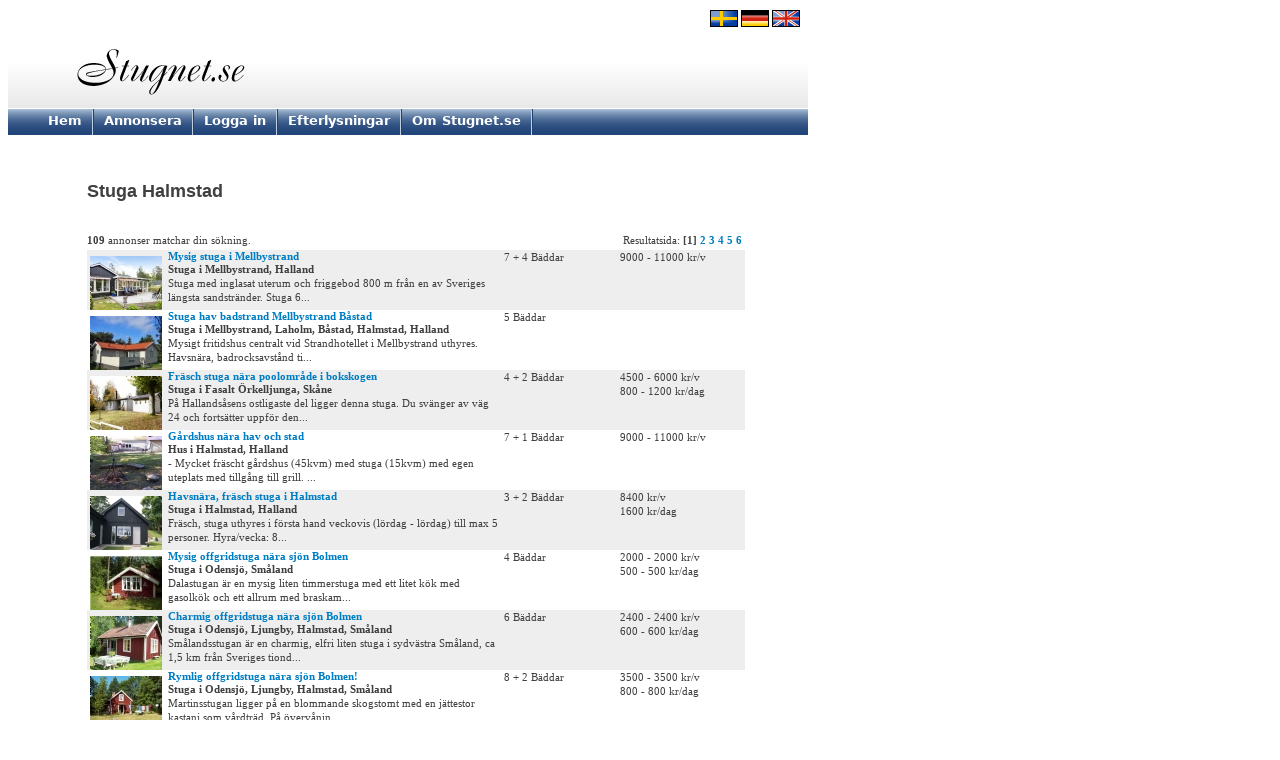

--- FILE ---
content_type: text/html
request_url: https://stugnet.se/info/stuga-halmstad.asp
body_size: 6866
content:
<!DOCTYPE HTML PUBLIC "-//W3C//DTD HTML 4.01 Transitional//EN" "http://www.w3.org/TR/html4/loose.dtd">
<html>
<head>
<title>Stuga Halmstad : Stugnet.se</title>
<meta http-equiv="Content-Type" content="text/html; charset=iso-8859-1">
<META name="Description" content="Här hittar du din stuga nära Halmstad.">
<META name="Keywords" content="Stuga Halmstad">
<link rel="stylesheet" href="/css/style.css" type="text/css">
</head>
<body>
<div style="LEFT: 710px; POSITION: absolute; TOP: 10px;"><a href="https://www.stugnet.se" title="Hyra stuga"><img width="28" height="17" hspace="0" src="/graphics/stuga.gif" border="0" alt=""></a>&nbsp;<a href="https://www.stugnet.de" title="Ferienhäuser in Schweden"><img width="28" height="17" hspace="0" src="/graphics/ferienhaus2.gif" border="0" alt=""></a>&nbsp;<a href="https://www.stugnet.com" title="Cottages in Sweden"><img width="28" height="17" hspace="0" src="/graphics/cottage.gif" border="0" alt=""></a></div>
<table width="800" border="0" cellspacing="0" cellpadding="0">
<tr>
<td width="800" height="100">
<a href="/index.asp"><img src="/graphics/stugor.gif" width="800" height="100" border="0" alt="Hyra stuga i Sverige"></a></td>
</tr>
<tr>
<td width="800" height="1" bgcolor="#FFFFFF">
</td>
</tr>
<tr>
<td width="800" height="20">

	<div id="menu" align="left">
		<div style="float: left; padding-top: 4px;"><span class="menu_txt_off" id="m1"><img src="/graphics/blank.gif" width="40" height="1" border="0" alt=""><a href="/" target="_top">Hem</a></span></div>
		<div style="float: left;"><img src="/graphics/blank.gif" width="10" height="1" border="0" alt=""><img src="/graphics/menu_delimiter.gif" width="2" height="26" border="0" alt=""></div>
		<div style="float: left; padding-top: 4px;"><span class="menu_txt_off" id="m2"><img src="/graphics/blank.gif" width="10" height="1" border="0" alt=""><a href="/annonsera.asp" target="_top">Annonsera</a></span></div>
		<div style="float: left;"><img src="/graphics/blank.gif" width="10" height="1" border="0" alt=""><img src="/graphics/menu_delimiter.gif" width="2" height="26" border="0" alt=""></div>
		<div style="float: left; padding-top: 4px;"><span class="menu_txt_off" id="m3"><img src="/graphics/blank.gif" width="10" height="1" border="0" alt=""><a href="/loggain.asp" target="_top">Logga in</a></span></div>
		<div style="float: left;"><img src="/graphics/blank.gif" width="10" height="1" border="0" alt=""><img src="/graphics/menu_delimiter.gif" width="2" height="26" border="0" alt=""></div>
		<div style="float: left; padding-top: 4px;"><span class="menu_txt_off" id="m4"><img src="/graphics/blank.gif" width="10" height="1" border="0" alt=""><a href="/oenskas_hyra.asp" target="_top">Efterlysningar</a></span></div>
		<div style="float: left;"><img src="/graphics/blank.gif" width="10" height="1" border="0" alt=""><img src="/graphics/menu_delimiter.gif" width="2" height="26" border="0" alt=""></div>
		<div style="float: left; padding-top: 4px;"><span class="menu_txt_off" id="m5"><img src="/graphics/blank.gif" width="10" height="1" border="0" alt=""><a href="/om.asp" target="_top">Om Stugnet.se</a></span></div>
		<div style="float: left;"><img src="/graphics/blank.gif" width="10" height="1" border="0" alt=""><img src="/graphics/menu_delimiter.gif" width="2" height="26" border="0" alt=""></div>
	</div>

&nbsp;

</td>
</tr>
</table>
<img src="/graphics/trans_1x1.gif" width="1" height="20" border="0" alt=""><br>

<table width="800" border="0">
  <tr>
    <td width="80">&nbsp;</td>
<!-- # # #  TEXT START  # # # -->
    <td width="720">
      <h1>Stuga Halmstad</h1>
      <p>

      <br>
      <table border="0" cellpadding="0" cellspacing="0" width="658">

        <tr>
          <td align="left" bgcolor="#FFFFFF" height="20">
            <span class="textbold">109</span><span class="text"> annonser matchar din sökning.</span><br>
          </td>
          <td  align="right" colspan="7" bgcolor="#FFFFFF">
            <span class="text">
Resultatsida:&nbsp;<B>[1]</B>&nbsp;<a class="blue" href="/info/stuga-halmstad.asp?sida=2">2</a>&nbsp;<a class="blue" href="/info/stuga-halmstad.asp?sida=3">3</a>&nbsp;<a class="blue" href="/info/stuga-halmstad.asp?sida=4">4</a>&nbsp;<a class="blue" href="/info/stuga-halmstad.asp?sida=5">5</a>&nbsp;<a class="blue" href="/info/stuga-halmstad.asp?sida=6">6</a>&nbsp;</span>
          </td>
        </tr>
      </table>
      <table border="0" cellpadding="0" cellspacing="0" width="658">
        <tr valign="top">
          <td width="3" bgcolor="#EEEEEE"><img src="/graphics/trans_1x1.gif" width="3" border="0" alt=""></td>
          <td width="72" bgcolor="#EEEEEE">
            <br>
            <a href="/objekt.asp?id=26528"><img src=/DRead/bilder/small/small_26528_0.JPG border="0" width="72" height="54" alt="Stuga i Mellbystrand"></a>
          </td>
          <td width="6" bgcolor="#EEEEEE">&nbsp;</td>
          <td width="330" bgcolor="#EEEEEE">
            <a class="blue" href="/objekt.asp?id=26528">Mysig stuga i Mellbystrand</a>
            <br>
            <span class="textbold">Stuga i Mellbystrand, Halland</span><br>
            <span class="text">Stuga med inglasat uterum och friggebod 800 m från en av Sveriges längsta sandstränder.

Stuga 6...</span><br>
            <br>
          </td>
          <td width="6" bgcolor="#EEEEEE">&nbsp;</td>
          <td width="110" bgcolor="#EEEEEE"><span class="text">7 + 4 Bäddar </span>
          </td>
          <td width="6" bgcolor="#EEEEEE">&nbsp;</td>
          <td width="125" bgcolor="#EEEEEE">
            <span class="text">
9000 - 11000 kr/v<br>
            </span>
          </td>
        </tr>
        <tr valign="top">
          <td width="3" bgcolor="#FFFFFF"><img src="/graphics/trans_1x1.gif" width="3" border="0" alt=""></td>
          <td width="72" bgcolor="#FFFFFF">
            <br>
            <a href="/objekt.asp?id=2593"><img src=/DRead/bilder/small/small_2593_0.JPG border="0" width="72" height="54" alt="Stuga i Mellbystrand, Laholm, Båstad, Halmstad"></a>
          </td>
          <td width="6" bgcolor="#FFFFFF">&nbsp;</td>
          <td width="330" bgcolor="#FFFFFF">
            <a class="blue" href="/objekt.asp?id=2593">Stuga hav badstrand Mellbystrand Båstad</a>
            <br>
            <span class="textbold">Stuga i Mellbystrand, Laholm, Båstad, Halmstad, Halland</span><br>
            <span class="text">Mysigt fritidshus centralt vid Strandhotellet i Mellbystrand uthyres. Havsnära, badrocksavstånd ti...</span><br>
            <br>
          </td>
          <td width="6" bgcolor="#FFFFFF">&nbsp;</td>
          <td width="110" bgcolor="#FFFFFF"><span class="text">5 Bäddar </span>
          </td>
          <td width="6" bgcolor="#FFFFFF">&nbsp;</td>
          <td width="125" bgcolor="#FFFFFF">
            <span class="text">

            </span>
          </td>
        </tr>
        <tr valign="top">
          <td width="3" bgcolor="#EEEEEE"><img src="/graphics/trans_1x1.gif" width="3" border="0" alt=""></td>
          <td width="72" bgcolor="#EEEEEE">
            <br>
            <a href="/objekt.asp?id=24409"><img src=/DRead/bilder/small/small_24409_0_33.JPG border="0" width="72" height="54" alt="Stuga i Fasalt Örkelljunga"></a>
          </td>
          <td width="6" bgcolor="#EEEEEE">&nbsp;</td>
          <td width="330" bgcolor="#EEEEEE">
            <a class="blue" href="/objekt.asp?id=24409">Fräsch stuga nära poolområde i bokskogen</a>
            <br>
            <span class="textbold">Stuga i Fasalt Örkelljunga, Skåne</span><br>
            <span class="text">På Hallandsåsens ostligaste del ligger denna stuga. Du svänger av väg 24 och fortsätter uppför den...</span><br>
            <br>
          </td>
          <td width="6" bgcolor="#EEEEEE">&nbsp;</td>
          <td width="110" bgcolor="#EEEEEE"><span class="text">4 + 2 Bäddar </span>
          </td>
          <td width="6" bgcolor="#EEEEEE">&nbsp;</td>
          <td width="125" bgcolor="#EEEEEE">
            <span class="text">
4500 - 6000 kr/v<br>800 - 1200 kr/dag
            </span>
          </td>
        </tr>
        <tr valign="top">
          <td width="3" bgcolor="#FFFFFF"><img src="/graphics/trans_1x1.gif" width="3" border="0" alt=""></td>
          <td width="72" bgcolor="#FFFFFF">
            <br>
            <a href="/objekt.asp?id=25500"><img src=/DRead/bilder/small/small_25500_0_159.JPG border="0" width="72" height="54" alt="Hus i Halmstad"></a>
          </td>
          <td width="6" bgcolor="#FFFFFF">&nbsp;</td>
          <td width="330" bgcolor="#FFFFFF">
            <a class="blue" href="/objekt.asp?id=25500">Gårdshus nära hav och stad</a>
            <br>
            <span class="textbold">Hus i Halmstad, Halland</span><br>
            <span class="text">- Mycket fräscht gårdshus (45kvm) med stuga (15kvm) med egen uteplats med tillgång till grill.

...</span><br>
            <br>
          </td>
          <td width="6" bgcolor="#FFFFFF">&nbsp;</td>
          <td width="110" bgcolor="#FFFFFF"><span class="text">7 + 1 Bäddar </span>
          </td>
          <td width="6" bgcolor="#FFFFFF">&nbsp;</td>
          <td width="125" bgcolor="#FFFFFF">
            <span class="text">
9000 - 11000 kr/v<br>
            </span>
          </td>
        </tr>
        <tr valign="top">
          <td width="3" bgcolor="#EEEEEE"><img src="/graphics/trans_1x1.gif" width="3" border="0" alt=""></td>
          <td width="72" bgcolor="#EEEEEE">
            <br>
            <a href="/objekt.asp?id=14169"><img src=/DRead/bilder/small/small_14169_0_241.JPG border="0" width="72" height="54" alt="Stuga i Halmstad"></a>
          </td>
          <td width="6" bgcolor="#EEEEEE">&nbsp;</td>
          <td width="330" bgcolor="#EEEEEE">
            <a class="blue" href="/objekt.asp?id=14169">Havsnära, fräsch stuga i Halmstad</a>
            <br>
            <span class="textbold">Stuga i Halmstad, Halland</span><br>
            <span class="text">Fräsch, stuga uthyres i första hand veckovis (lördag - lördag) till max 5 personer.
Hyra/vecka: 8...</span><br>
            <br>
          </td>
          <td width="6" bgcolor="#EEEEEE">&nbsp;</td>
          <td width="110" bgcolor="#EEEEEE"><span class="text">3 + 2 Bäddar </span>
          </td>
          <td width="6" bgcolor="#EEEEEE">&nbsp;</td>
          <td width="125" bgcolor="#EEEEEE">
            <span class="text">
8400 kr/v<br>1600 kr/dag
            </span>
          </td>
        </tr>
        <tr valign="top">
          <td width="3" bgcolor="#FFFFFF"><img src="/graphics/trans_1x1.gif" width="3" border="0" alt=""></td>
          <td width="72" bgcolor="#FFFFFF">
            <br>
            <a href="/objekt.asp?id=4173"><img src=/DRead/bilder/small/small_4173_0.JPG border="0" width="72" height="54" alt="Stuga i Odensjö"></a>
          </td>
          <td width="6" bgcolor="#FFFFFF">&nbsp;</td>
          <td width="330" bgcolor="#FFFFFF">
            <a class="blue" href="/objekt.asp?id=4173">Mysig offgridstuga nära sjön Bolmen</a>
            <br>
            <span class="textbold">Stuga i Odensjö, Småland</span><br>
            <span class="text">Dalastugan är en mysig liten timmerstuga med ett litet kök med gasolkök och ett allrum med braskam...</span><br>
            <br>
          </td>
          <td width="6" bgcolor="#FFFFFF">&nbsp;</td>
          <td width="110" bgcolor="#FFFFFF"><span class="text">4 Bäddar </span>
          </td>
          <td width="6" bgcolor="#FFFFFF">&nbsp;</td>
          <td width="125" bgcolor="#FFFFFF">
            <span class="text">
2000 - 2000 kr/v<br>500 - 500 kr/dag
            </span>
          </td>
        </tr>
        <tr valign="top">
          <td width="3" bgcolor="#EEEEEE"><img src="/graphics/trans_1x1.gif" width="3" border="0" alt=""></td>
          <td width="72" bgcolor="#EEEEEE">
            <br>
            <a href="/objekt.asp?id=4562"><img src=/DRead/bilder/small/small_4562_1.JPG border="0" width="72" height="54" alt="Stuga i Odensjö, Ljungby, Halmstad"></a>
          </td>
          <td width="6" bgcolor="#EEEEEE">&nbsp;</td>
          <td width="330" bgcolor="#EEEEEE">
            <a class="blue" href="/objekt.asp?id=4562">Charmig offgridstuga nära sjön Bolmen</a>
            <br>
            <span class="textbold">Stuga i Odensjö, Ljungby, Halmstad, Småland</span><br>
            <span class="text">Smålandsstugan är en charmig, elfri liten stuga i sydvästra Småland, ca 1,5 km från Sveriges tiond...</span><br>
            <br>
          </td>
          <td width="6" bgcolor="#EEEEEE">&nbsp;</td>
          <td width="110" bgcolor="#EEEEEE"><span class="text">6 Bäddar </span>
          </td>
          <td width="6" bgcolor="#EEEEEE">&nbsp;</td>
          <td width="125" bgcolor="#EEEEEE">
            <span class="text">
2400 - 2400 kr/v<br>600 - 600 kr/dag
            </span>
          </td>
        </tr>
        <tr valign="top">
          <td width="3" bgcolor="#FFFFFF"><img src="/graphics/trans_1x1.gif" width="3" border="0" alt=""></td>
          <td width="72" bgcolor="#FFFFFF">
            <br>
            <a href="/objekt.asp?id=5519"><img src=/DRead/bilder/small/small_5519_0.JPG border="0" width="72" height="54" alt="Stuga i Odensjö, Ljungby, Halmstad"></a>
          </td>
          <td width="6" bgcolor="#FFFFFF">&nbsp;</td>
          <td width="330" bgcolor="#FFFFFF">
            <a class="blue" href="/objekt.asp?id=5519">Rymlig offgridstuga nära sjön Bolmen!</a>
            <br>
            <span class="textbold">Stuga i Odensjö, Ljungby, Halmstad, Småland</span><br>
            <span class="text">Martinsstugan ligger på en blommande skogstomt med en jättestor kastanj som vårdträd. På övervånin...</span><br>
            <br>
          </td>
          <td width="6" bgcolor="#FFFFFF">&nbsp;</td>
          <td width="110" bgcolor="#FFFFFF"><span class="text">8 + 2 Bäddar </span>
          </td>
          <td width="6" bgcolor="#FFFFFF">&nbsp;</td>
          <td width="125" bgcolor="#FFFFFF">
            <span class="text">
3500 - 3500 kr/v<br>800 - 800 kr/dag
            </span>
          </td>
        </tr>
        <tr valign="top">
          <td width="3" bgcolor="#EEEEEE"><img src="/graphics/trans_1x1.gif" width="3" border="0" alt=""></td>
          <td width="72" bgcolor="#EEEEEE">
            <br>
            <a href="/objekt.asp?id=21933"><img src=/DRead/bilder/small/small_21933_0.JPG border="0" width="72" height="54" alt="Stuga i Halmstad"></a>
          </td>
          <td width="6" bgcolor="#EEEEEE">&nbsp;</td>
          <td width="330" bgcolor="#EEEEEE">
            <a class="blue" href="/objekt.asp?id=21933">Stuga, Viggen, Östra Stranden, Halmstad</a>
            <br>
            <span class="textbold">Stuga i Halmstad, Halland</span><br>
            <span class="text">En nybyggd stuga på 34 kvm (+ 22 kvm loft) uthyres på Viggen på Östra stranden, 150 m från havet. ...</span><br>
            <br>
          </td>
          <td width="6" bgcolor="#EEEEEE">&nbsp;</td>
          <td width="110" bgcolor="#EEEEEE"><span class="text">6 + 2 Bäddar </span>
          </td>
          <td width="6" bgcolor="#EEEEEE">&nbsp;</td>
          <td width="125" bgcolor="#EEEEEE">
            <span class="text">
9000 - 10900 kr/v<br>
            </span>
          </td>
        </tr>
        <tr valign="top">
          <td width="3" bgcolor="#FFFFFF"><img src="/graphics/trans_1x1.gif" width="3" border="0" alt=""></td>
          <td width="72" bgcolor="#FFFFFF">
            <br>
            <a href="/objekt.asp?id=14663"><img src=/DRead/bilder/small/small_14663_0_595.JPG border="0" width="72" height="54" alt="Stuga i Östra Stranden, Halmstad"></a>
          </td>
          <td width="6" bgcolor="#FFFFFF">&nbsp;</td>
          <td width="330" bgcolor="#FFFFFF">
            <a class="blue" href="/objekt.asp?id=14663">Havsnära stuga 7 bäddar</a>
            <br>
            <span class="textbold">Stuga i Östra Stranden, Halmstad, Halland</span><br>
            <span class="text">Stuga med högsta åretrunt standard med gångavstånd till havet och 9 håls golfbana, 3 km till centr...</span><br>
            <br>
          </td>
          <td width="6" bgcolor="#FFFFFF">&nbsp;</td>
          <td width="110" bgcolor="#FFFFFF"><span class="text">6 + 1 Bäddar </span>
          </td>
          <td width="6" bgcolor="#FFFFFF">&nbsp;</td>
          <td width="125" bgcolor="#FFFFFF">
            <span class="text">
12500 - 12500 kr/v<br>
            </span>
          </td>
        </tr>
        <tr valign="top">
          <td width="3" bgcolor="#EEEEEE"><img src="/graphics/trans_1x1.gif" width="3" border="0" alt=""></td>
          <td width="72" bgcolor="#EEEEEE">
            <br>
            <a href="/objekt.asp?id=9424"><img src=/DRead/bilder/small/small_9424_0_152.JPG border="0" width="72" height="54" alt="Fritidshus i Frösakull, Halmstad"></a>
          </td>
          <td width="6" bgcolor="#EEEEEE">&nbsp;</td>
          <td width="330" bgcolor="#EEEEEE">
            <a class="blue" href="/objekt.asp?id=9424">Sommarparadis nära Tylösands badstrand</a>
            <br>
            <span class="textbold">Fritidshus i Frösakull, Halmstad, Halland</span><br>
            <span class="text">Välkomna till vårt älskade sommarparadis!

Beläget i Frösakull med 50 meter till en av Sveriges ...</span><br>
            <br>
          </td>
          <td width="6" bgcolor="#EEEEEE">&nbsp;</td>
          <td width="110" bgcolor="#EEEEEE"><span class="text">8 + 4 Bäddar </span>
          </td>
          <td width="6" bgcolor="#EEEEEE">&nbsp;</td>
          <td width="125" bgcolor="#EEEEEE">
            <span class="text">
10000 - 17000 kr/v<br>1750 - 3000 kr/dag
            </span>
          </td>
        </tr>
        <tr valign="top">
          <td width="3" bgcolor="#FFFFFF"><img src="/graphics/trans_1x1.gif" width="3" border="0" alt=""></td>
          <td width="72" bgcolor="#FFFFFF">
            <br>
            <a href="/objekt.asp?id=25893"><img src=/DRead/bilder/small/small_25893_0_897.PNG border="0" width="72" height="54" alt="Stuga i Halmstad"></a>
          </td>
          <td width="6" bgcolor="#FFFFFF">&nbsp;</td>
          <td width="330" bgcolor="#FFFFFF">
            <a class="blue" href="/objekt.asp?id=25893">Strandkanten 50m från havet</a>
            <br>
            <span class="textbold">Stuga i Halmstad, Halland</span><br>
            <span class="text">Havet som närmaste granne! På Östra stranden i Halmstad. Västkusten. 

Välkomna till Strandkante...</span><br>
            <br>
          </td>
          <td width="6" bgcolor="#FFFFFF">&nbsp;</td>
          <td width="110" bgcolor="#FFFFFF"><span class="text">4 Bäddar </span>
          </td>
          <td width="6" bgcolor="#FFFFFF">&nbsp;</td>
          <td width="125" bgcolor="#FFFFFF">
            <span class="text">
10000 - 13000 kr/v<br>2500 - 2500 kr/dag
            </span>
          </td>
        </tr>
        <tr valign="top">
          <td width="3" bgcolor="#EEEEEE"><img src="/graphics/trans_1x1.gif" width="3" border="0" alt=""></td>
          <td width="72" bgcolor="#EEEEEE">
            <br>
            <a href="/objekt.asp?id=22252"><img src=/DRead/bilder/small/small_22252_0_998.JPG border="0" width="72" height="54" alt="Stuga i Svenljunga"></a>
          </td>
          <td width="6" bgcolor="#EEEEEE">&nbsp;</td>
          <td width="330" bgcolor="#EEEEEE">
            <a class="blue" href="/objekt.asp?id=22252">Stuga-bo lantligt, nära sjöar</a>
            <br>
            <span class="textbold">Stuga i Svenljunga, Västergötland</span><br>
            <span class="text">Bo lantligt nära till två sjöar. (150 m)

Boende med 4 bäddar i Örsås.
Nära Svenljunga, Borås, ...</span><br>
            <br>
          </td>
          <td width="6" bgcolor="#EEEEEE">&nbsp;</td>
          <td width="110" bgcolor="#EEEEEE"><span class="text">4 Bäddar </span>
          </td>
          <td width="6" bgcolor="#EEEEEE">&nbsp;</td>
          <td width="125" bgcolor="#EEEEEE">
            <span class="text">
4000 - 5800 kr/v<br>650 - 900 kr/dag
            </span>
          </td>
        </tr>
        <tr valign="top">
          <td width="3" bgcolor="#FFFFFF"><img src="/graphics/trans_1x1.gif" width="3" border="0" alt=""></td>
          <td width="72" bgcolor="#FFFFFF">
            <br>
            <a href="/objekt.asp?id=4744"><img src=/DRead/bilder/small/small_4744_0_59.JPG border="0" width="72" height="54" alt="Stuga i Mellbystrand"></a>
          </td>
          <td width="6" bgcolor="#FFFFFF">&nbsp;</td>
          <td width="330" bgcolor="#FFFFFF">
            <a class="blue" href="/objekt.asp?id=4744">Norra Mellbystrand</a>
            <br>
            <span class="textbold">Stuga i Mellbystrand, Halland</span><br>
            <span class="text">Stuga för MAX 4 personer  uthyres veckovis.

DJUR och RÖKFRI ( Förbjudet att röka INNOMHUS och p...</span><br>
            <br>
          </td>
          <td width="6" bgcolor="#FFFFFF">&nbsp;</td>
          <td width="110" bgcolor="#FFFFFF"><span class="text">4 Bäddar </span>
          </td>
          <td width="6" bgcolor="#FFFFFF">&nbsp;</td>
          <td width="125" bgcolor="#FFFFFF">
            <span class="text">
5700 - 6000 kr/v<br>900 - 900 kr/dag
            </span>
          </td>
        </tr>
        <tr valign="top">
          <td width="3" bgcolor="#EEEEEE"><img src="/graphics/trans_1x1.gif" width="3" border="0" alt=""></td>
          <td width="72" bgcolor="#EEEEEE">
            <br>
            <a href="/objekt.asp?id=17076"><img src=/DRead/bilder/small/small_17076_0_349.JPG border="0" width="72" height="54" alt="Lägenhet i Halmstad, Frösakull, Tylösand, Ringenäs"></a>
          </td>
          <td width="6" bgcolor="#EEEEEE">&nbsp;</td>
          <td width="330" bgcolor="#EEEEEE">
            <a class="blue" href="/objekt.asp?id=17076">Lägenhet - stuga Frösakull nära Tylösand</a>
            <br>
            <span class="textbold">Lägenhet i Halmstad, Frösakull, Tylösand, Ringenäs, Halland</span><br>
            <span class="text">Frösakull / Tylösand / Ringenäs / Vilshärad / Halmstad . Nybyggd bekväm lägenhet / stuga med utepl...</span><br>
            <br>
          </td>
          <td width="6" bgcolor="#EEEEEE">&nbsp;</td>
          <td width="110" bgcolor="#EEEEEE"><span class="text">4 + 1 Bäddar </span>
          </td>
          <td width="6" bgcolor="#EEEEEE">&nbsp;</td>
          <td width="125" bgcolor="#EEEEEE">
            <span class="text">
4995 - 7995 kr/v<br>
            </span>
          </td>
        </tr>
        <tr valign="top">
          <td width="3" bgcolor="#FFFFFF"><img src="/graphics/trans_1x1.gif" width="3" border="0" alt=""></td>
          <td width="72" bgcolor="#FFFFFF">
            <br>
            <a href="/objekt.asp?id=23718"><img src=/DRead/bilder/small/small_23718_0_184.JPG border="0" width="72" height="54" alt="Stuga i Tylösand, Halmstad"></a>
          </td>
          <td width="6" bgcolor="#FFFFFF">&nbsp;</td>
          <td width="330" bgcolor="#FFFFFF">
            <a class="blue" href="/objekt.asp?id=23718">Tylösand</a>
            <br>
            <span class="textbold">Stuga i Tylösand, Halmstad, Halland</span><br>
            <span class="text">Äldre stuga med suveränt läge och 200 m till Tylösand beach och Tylöhus&#128512;</span><br>
            <br>
          </td>
          <td width="6" bgcolor="#FFFFFF">&nbsp;</td>
          <td width="110" bgcolor="#FFFFFF"><span class="text">2 + 2 Bäddar </span>
          </td>
          <td width="6" bgcolor="#FFFFFF">&nbsp;</td>
          <td width="125" bgcolor="#FFFFFF">
            <span class="text">
6000 - 8000 kr/v<br>1500 - 2000 kr/dag
            </span>
          </td>
        </tr>
        <tr valign="top">
          <td width="3" bgcolor="#EEEEEE"><img src="/graphics/trans_1x1.gif" width="3" border="0" alt=""></td>
          <td width="72" bgcolor="#EEEEEE">
            <br>
            <a href="/objekt.asp?id=21759"><img src=/DRead/bilder/small/small_21759_0_759.JPG border="0" width="72" height="54" alt="Hus i Falkenberg"></a>
          </td>
          <td width="6" bgcolor="#EEEEEE">&nbsp;</td>
          <td width="330" bgcolor="#EEEEEE">
            <a class="blue" href="/objekt.asp?id=21759">Strandnära villa med havsutsikt</a>
            <br>
            <span class="textbold">Hus i Falkenberg, Halland</span><br>
            <span class="text">Omtyckt Villa på 156 kvm med öppen planlösning med bra sällskapsytor uthyres veckovis på högsäsong...</span><br>
            <br>
          </td>
          <td width="6" bgcolor="#EEEEEE">&nbsp;</td>
          <td width="110" bgcolor="#EEEEEE"><span class="text">8 + 2 Bäddar </span>
          </td>
          <td width="6" bgcolor="#EEEEEE">&nbsp;</td>
          <td width="125" bgcolor="#EEEEEE">
            <span class="text">
6995 - 13995 kr/v<br>1400 - 2400 kr/dag
            </span>
          </td>
        </tr>
        <tr valign="top">
          <td width="3" bgcolor="#FFFFFF"><img src="/graphics/trans_1x1.gif" width="3" border="0" alt=""></td>
          <td width="72" bgcolor="#FFFFFF">
            <br>
            <a href="/objekt.asp?id=13123"><img src=/DRead/bilder/small/small_13123_0_438.JPG border="0" width="72" height="54" alt="Stuga i Tylösand Halmstad"></a>
          </td>
          <td width="6" bgcolor="#FFFFFF">&nbsp;</td>
          <td width="330" bgcolor="#FFFFFF">
            <a class="blue" href="/objekt.asp?id=13123">Fritidsstuga på Tyluddens Fritidsby</a>
            <br>
            <span class="textbold">Stuga i Tylösand Halmstad, Halland</span><br>
            <span class="text">Fritidsstuga med 2 rum samt loft (38 m2) med havsutsikt på Tyludden, Tylösand, Halmstad uthyres un...</span><br>
            <br>
          </td>
          <td width="6" bgcolor="#FFFFFF">&nbsp;</td>
          <td width="110" bgcolor="#FFFFFF"><span class="text">4 + 3 Bäddar </span>
          </td>
          <td width="6" bgcolor="#FFFFFF">&nbsp;</td>
          <td width="125" bgcolor="#FFFFFF">
            <span class="text">
7000 - 9000 kr/v<br>1000 - 1200 kr/dag
            </span>
          </td>
        </tr>
        <tr valign="top">
          <td width="3" bgcolor="#EEEEEE"><img src="/graphics/trans_1x1.gif" width="3" border="0" alt=""></td>
          <td width="72" bgcolor="#EEEEEE">
            <br>
            <a href="/objekt.asp?id=15867"><img src=/DRead/bilder/small/small_15867_0_753.JPG border="0" width="72" height="54" alt="Fritidshus i Ugglarp, Falkenberg"></a>
          </td>
          <td width="6" bgcolor="#EEEEEE">&nbsp;</td>
          <td width="330" bgcolor="#EEEEEE">
            <a class="blue" href="/objekt.asp?id=15867">Ugglarp med stor havsutsikt</a>
            <br>
            <span class="textbold">Fritidshus i Ugglarp, Falkenberg, Halland</span><br>
            <span class="text"> En fin sommarstuga, sammanbyggd med en vinterbonad tillbyggnad 2014. Det är 5 minuters promenad p...</span><br>
            <br>
          </td>
          <td width="6" bgcolor="#EEEEEE">&nbsp;</td>
          <td width="110" bgcolor="#EEEEEE"><span class="text">4 Bäddar </span>
          </td>
          <td width="6" bgcolor="#EEEEEE">&nbsp;</td>
          <td width="125" bgcolor="#EEEEEE">
            <span class="text">
6500 - 9500 kr/v<br>
            </span>
          </td>
        </tr>
        <tr valign="top">
          <td width="3" bgcolor="#FFFFFF"><img src="/graphics/trans_1x1.gif" width="3" border="0" alt=""></td>
          <td width="72" bgcolor="#FFFFFF">
            <br>
            <a href="/objekt.asp?id=12452"><img src=/DRead/bilder/small/small_12452_0.JPG border="0" width="72" height="54" alt="Stuga i Unnaryd, Bolmen, Växjö, Värnamo, Ullared"></a>
          </td>
          <td width="6" bgcolor="#FFFFFF">&nbsp;</td>
          <td width="330" bgcolor="#FFFFFF">
            <a class="blue" href="/objekt.asp?id=12452">Nära badplats & centrum</a>
            <br>
            <span class="textbold">Stuga i Unnaryd, Bolmen, Växjö, Värnamo, Ullared, Småland</span><br>
            <span class="text">Denna 55 m2 stora mysiga stuga ligger 300m från badplatsen och centralt men lummigt och avskilt i ...</span><br>
            <br>
          </td>
          <td width="6" bgcolor="#FFFFFF">&nbsp;</td>
          <td width="110" bgcolor="#FFFFFF"><span class="text">7 Bäddar </span>
          </td>
          <td width="6" bgcolor="#FFFFFF">&nbsp;</td>
          <td width="125" bgcolor="#FFFFFF">
            <span class="text">
3990 - 4900 kr/v<br>650 - 1000 kr/dag
            </span>
          </td>
        </tr>

      </table>
      <table border="0" cellpadding="0" cellspacing="0" width="658">
        <tr align="right">
          <td colspan="8" bgcolor="#FFFFFF" height="20">
		<span class="text">
Resultatsida:&nbsp;<B>[1]</B>&nbsp;<a class="blue" href="/info/stuga-halmstad.asp?sida=2">2</a>&nbsp;<a class="blue" href="/info/stuga-halmstad.asp?sida=3">3</a>&nbsp;<a class="blue" href="/info/stuga-halmstad.asp?sida=4">4</a>&nbsp;<a class="blue" href="/info/stuga-halmstad.asp?sida=5">5</a>&nbsp;<a class="blue" href="/info/stuga-halmstad.asp?sida=6">6</a>&nbsp;
            </span>
          </td>
        </tr>
      </table>


      <table border="0" cellpadding="0" cellspacing="0" width="658">
        <tr align="left">
          <td colspan="8" bgcolor="#FFFFFF" height="20">
            <span class="text">
              Liknande sökningar:<br><br>

              <a class="blue" href="/info/fjallstuga.asp">Fjällstuga</a><br>

              <a class="blue" href="/info/hyra-sommarstuga.asp">Hyra sommarstuga</a><br>

              <a class="blue" href="/info/hyra-stuga.asp">Hyra stuga</a><br>

              <a class="blue" href="/info/sommarstuga.asp">Sommarstuga</a><br>

              <a class="blue" href="/info/stuga-att-hyra.asp">Stuga att hyra</a><br>

            </span>
          </td>
        </tr>
      </table>

    </td>
    <td>
    </td>
    <!-- # # #  TEXT SLUT  # # #-->
  </tr>
</table>
<img src="/graphics/trans_1x1.gif" width="1" height="20" border="0" alt="">
<table width="800" border="0" cellspacing="0" cellpadding="0" style="border-top: solid 1px #204177;">
<tr>
<td width="800" height="20" bgcolor="#F2F2F2" align="center">
  <div align="right"><font FACE="VERDANA, ARIAL" COLOR="#999999" SIZE="-2"> Stugnet.se . 585 93 Linköping . <script language="JavaScript" type="text/javascript">
<!--
var a,b,c;
b = 'stugnet.'+'se\">info@';
a = '<a class=\"botten\" href=\"mailto:info'+''+''+'@';
c = 'st'+'ugnet.se'+'<\/a>&nbsp;';
document.write(a+b+c);
//-->
</script>
.&nbsp;<a class="botten" href="/lankar.asp">Länka till oss</a>&nbsp;.&nbsp;</font><a href="/sitemap.asp"><img border="0" src="/graphics/sitemap.gif" alt=""></a>&nbsp;</div></td>
</tr>
</table>
</body>
</html>